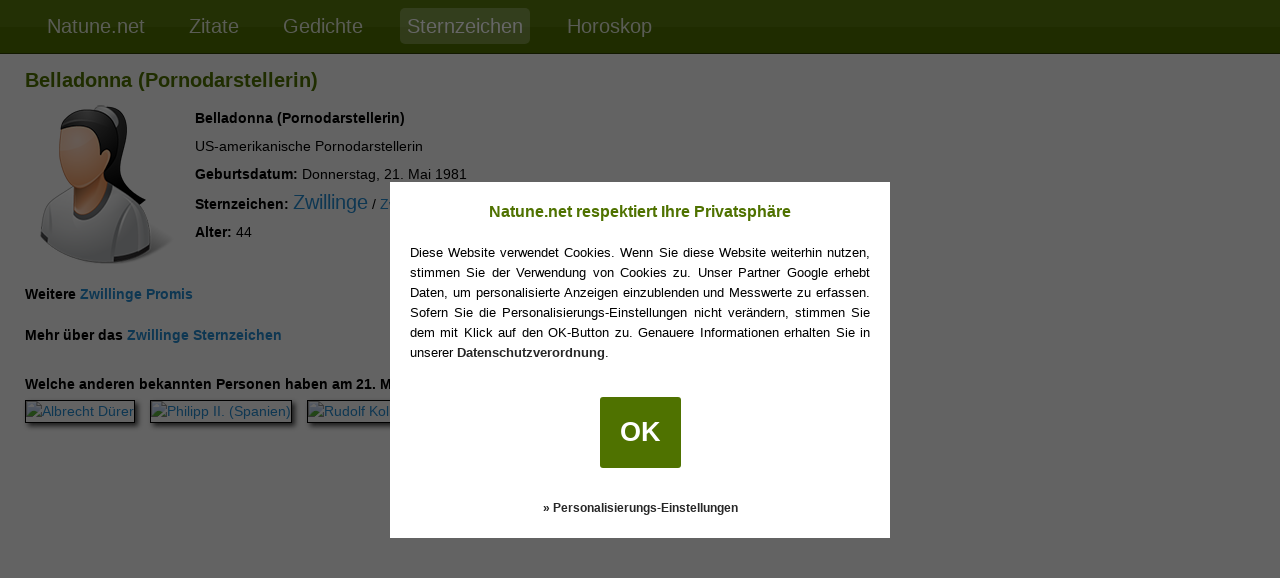

--- FILE ---
content_type: text/html; charset=utf-8
request_url: https://natune.net/sternzeichen/promi/Belladonna%20%28Pornodarstellerin%29
body_size: 3821
content:
<!DOCTYPE HTML PUBLIC "-//W3C//DTD HTML 4.01 Transitional//EN" "http://www.w3.org/TR/html4/loose.dtd">
<HTML>
<HEAD>
	<TITLE>Belladonna (Pornodarstellerin) - Sternzeichen</TITLE>
	<link rel="dns-prefetch" href="//ajax.googleapis.com" />
	<link rel="dns-prefetch" href="//www.googletagservices.com" />
	<link rel="dns-prefetch" href="//upload.wikimedia.org" />
	
<script type='text/javascript'>
var googletag = googletag || {};
googletag.cmd = googletag.cmd || [];
(function() {
var gads = document.createElement('script');
gads.async = true;
gads.type = 'text/javascript';
var useSSL = 'https:' == document.location.protocol;
gads.src = (useSSL ? 'https:' : 'http:') +
'//www.googletagservices.com/tag/js/gpt.js';
var node = document.getElementsByTagName('script')[0];
node.parentNode.insertBefore(gads, node);
})();
</script>

<script type='text/javascript'>
googletag.cmd.push(function() {
googletag.defineSlot('/23388174/natunenet_celebs_detail_right_300x250', [300, 250], 'div-gpt-ad-1347733538774-0').addService(googletag.pubads());
googletag.pubads().disableInitialLoad();
googletag.pubads().enableAsyncRendering();
googletag.pubads().set("adsense_channel_ids", "8214850446");
googletag.pubads().enableSingleRequest();
googletag.enableServices();
});
</script>

	
	<link rel="stylesheet" type="text/css" href="/css/menu-default-16.min.css"/>
	<link rel="stylesheet" type="text/css" href="/css/sternzeichen-opt-min12.css"/>
					<meta name="description" content="Welches Sternzeichen hat Belladonna (Pornodarstellerin)? Welche Promis haben dasselbe Sternzeichen? Wir haben die umfassendste Galerie mit über 250.000 Promis!" />
			<meta name="keywords" content="Sternzeichen,Tierkreiszeichen,Horoskop,Promis Sternzeichen" />
			<meta name="robots" content="NOARCHIVE" />
		</HEAD>

<body>
	<div id="mainmenu">
		<ul>
									<li><a href="https://natune.net/" title="" >Natune.net</a></li>
												<li><a href="https://natune.net/zitate/" title="Zitate, Sprüche und Aphorismen" >Zitate</a></li>
												<li><a href="https://natune.net/poesie" title="Gedichte und Poesie" >Gedichte</a></li>
																<li class="active"><a href="https://natune.net/sternzeichen" title="Detaillierte Beschreibungen der 12 Tierkreiszeichen" >Sternzeichen</a></li>
															<li><a href="https://natune.net/horoskop/tageshoroskop" title="Täglich erscheinende Horoskope sowie Jahreshoroskope" >Horoskop</a></li>
								</ul>
		<div style="clear: both"></div>
	</div>
<div class="szcontent" style="min-width: 810px">
	<h1>Belladonna (Pornodarstellerin)</h1>
	
	
	<style type="text/css">
		img.person {
			border: 1px solid #000000;
		}
		
		td img.person {
			max-width: 160px;
			height: auto;
		}
		
		table#peopleList tr td {vertical-align: top}
		table#person {min-width: 300px; max-width: 600px;}
		table#person tr td {
			vertical-align: top;
			line-height: 200%;
			text-align: left;
		}
		
		table#person tr td, .furtherlinks {
			font-size: 14px;	font-family: Arial;
		}
		
		.furtherlinks {
			margin-top: 20px;
			font-weight: bold;
		}
		
		.ad {padding-left: 15px;}
	</style>
	
	
	
	<div style="float: left;">
            <table id="person" cellpadding="0" cellspacing="0">
                <tr>
                    <td style="padding-right: 10px">
                        <img src="/img/sternzeichen/unbekannt-weiblich-160.png" width="160px" height="160px" alt="Belladonna (Pornodarstellerin)" />
                                            </td>
                    <td>
                        <b>Belladonna (Pornodarstellerin)</b>
                        <br/>
                        US-amerikanische Pornodarstellerin
                        <br/>
                        <b>Geburtsdatum:</b> Donnerstag, 21. Mai 1981
                                                <br/>
                                                <b>Sternzeichen:</b> <span style="font-size: 20px"><a href="/sternzeichen/zwillinge">Zwillinge</a></span>
                        / <a href="/sternzeichen/zwillinge/frau">Zwillinge Frau</a>
                                                                        <br/>
                        <b>Alter:</b> 44
                                                                    </td>
                </tr>
            </table>

            <div class="furtherlinks">
            Weitere <a href="/sternzeichen/promi-galerie/zwillinge" title="Tausende Promis in der Zwillinge Galerie">Zwillinge Promis</a>
            </div>
            <div class="furtherlinks">
            Mehr über das <a href="/sternzeichen/zwillinge" title="Detaillierte Zwillinge Beschreibung">Zwillinge Sternzeichen</a>
            </div>
            	</div>
	<div style="float: left; width: 315px">
            <div class="ad">
                
                <!-- natunenet_celebs_detail_right_300x250 -->
                <div id='div-gpt-ad-1347733538774-0' style='width:300px; height:250px;'>
                <script type='text/javascript'>
                googletag.cmd.push(function() { googletag.display('div-gpt-ad-1347733538774-0'); });
                </script>
                </div>
                
            </div>
	</div>
        <br style="clear: both"/>
        
                
                <div>
            <div class="furtherlinks" style="margin-bottom: 5px">Welche anderen bekannten Personen haben am 21. Mai Geburtstag?</div>
            <ul id="mini-celebs" style="overflow-y: visible">
                                <li>
                <a href="/sternzeichen/promi/Albrecht%20D%C3%BCrer">
                <img class="person" src="https://upload.wikimedia.org/wikipedia/commons/thumb/d/dc/Albrecht_D%C3%BCrer_-_1500_self-portrait_%28High_resolution_and_detail%29.jpg/58px-Albrecht_D%C3%BCrer_-_1500_self-portrait_%28High_resolution_and_detail%29.jpg" height="80" alt="Albrecht Dürer" title="Albrecht Dürer" style="max-width: 59 px"/>
                </a>
                </li>
                                <li>
                <a href="/sternzeichen/promi/Philipp%20II.%20%28Spanien%29">
                <img class="person" src="https://upload.wikimedia.org/wikipedia/commons/thumb/8/80/Alonso_S%C3%A1nchez_Coello_007.jpg/52px-Alonso_S%C3%A1nchez_Coello_007.jpg" height="80" alt="Philipp II. (Spanien)" title="Philipp II. (Spanien)" style="max-width: 53 px"/>
                </a>
                </li>
                                <li>
                <a href="/sternzeichen/promi/Rudolf%20Koller">
                <img class="person" src="https://upload.wikimedia.org/wikipedia/commons/thumb/d/d1/Rudolf_Koller_%281828%E2%80%931905%29_Maler_%28Foto1858%29.jpg/60px-Rudolf_Koller_%281828%E2%80%931905%29_Maler_%28Foto1858%29.jpg" height="80" alt="Rudolf Koller" title="Rudolf Koller" style="max-width: 61 px"/>
                </a>
                </li>
                                <li>
                <a href="/sternzeichen/promi/Conrad%20Felixm%C3%BCller">
                <img class="person" src="https://upload.wikimedia.org/wikipedia/commons/thumb/c/c1/Fotothek_df_roe-neg_0002662_001_Portrait_Conrad_Felixm%C3%BCllers.jpg/123px-Fotothek_df_roe-neg_0002662_001_Portrait_Conrad_Felixm%C3%BCllers.jpg" height="80" alt="Conrad Felixmüller" title="Conrad Felixmüller" style="max-width: 124 px"/>
                </a>
                </li>
                                <li>
                <a href="/sternzeichen/promi/Felix%20Landau">
                <img class="person" src="https://upload.wikimedia.org/wikipedia/commons/thumb/9/90/Felix_Landau_%281910-1983%29.jpg/56px-Felix_Landau_%281910-1983%29.jpg" height="80" alt="Felix Landau" title="Felix Landau" style="max-width: 57 px"/>
                </a>
                </li>
                            </ul>
        </div>
        </div>
<script async src="/js/consent-0.1.4.min.js"></script><div class="switch-ui">
Darstellung: <span class="active">Klassisch</span> | <span id="switch2mobile" class="clickable">Mobil</span>
<div style="display: inline-block; margin-left: 20px"><a href="/datenschutz" style="text-decoration: none; font-weight: normal">Datenschutz</a></div>
</div>
<script type="text/javascript">
  
  function bindLayoutSwitcher(switchElem, forceMobile)
  {
  	if (switchElem)
    {
    	if(switchElem.addEventListener)
	    	switchElem.addEventListener('click', function(evt) { return switchLayout(forceMobile, evt); }, false);
	    else
	    	switchElem.attachEvent('onclick', function() { return switchLayout(forceMobile, null); });
	  }
  }

  function switchLayout(toMobile, evt)
  {
  	var myevt = evt || window.event;
		if(myevt.preventDefault)
		{
			myevt.preventDefault();
		}
		else
		{
			myevt.returnValue = false;
			myevt.cancelBubble = true;
		}

  	var expiryDate = new Date();

		expiryDate.setTime(expiryDate.getTime()+(30*24*60*60*1000));
		setCookie( "fui", toMobile ? "m" : "d", expiryDate, "/" );

		setTimeout(function(){location.reload();}, 20);

		return false;
  }

  function setCookie(name, value, expiryDate, path)
	{
		var expires = "; expires="+expiryDate.toGMTString();

		document.cookie = name + "=" + value + expires + "; path=" + path + ";";
	}

	(function() {
    var switch2Mobile = document.getElementById('switch2mobile');
    var switch2Desktop = document.getElementById('switch2desktop');

    bindLayoutSwitcher(switch2Mobile, true);
    bindLayoutSwitcher(switch2Desktop, false);
  })();
</script>



<script type="text/javascript">
	(function() {
    var cp = document.createElement('script'); cp.type = 'text/javascript'; cp.async = true;
    cp.src = '/js/copypaste.min.js';
    var s = document.getElementsByTagName('script')[0]; s.parentNode.insertBefore(cp, s);
  })();
</script>



<script src='/js/forum/advertisement.js'></script>
<script>
function loadPrContent()
{
	var insElems = document.getElementsByTagName("ins");

	for (i = 0; i < insElems.length; i++) {
	    dataSlotElem = insElems[i];

	    if (dataSlotElem && dataSlotElem.style.width && dataSlotElem.style.height)
	    {
				loadAjaxIntoElem('https://natune.net/altads.php?size=' + parseInt(dataSlotElem.style.width) + '|' +
					parseInt(dataSlotElem.style.height) +'&blocked=1', dataSlotElem);
			}
	}
}
function loadAjaxIntoElem(url, elem) {
    var xmlhttp;

    if (window.XMLHttpRequest) {
        xmlhttp = new XMLHttpRequest();
    }
    else return;

    xmlhttp.onreadystatechange = function() {
        if (xmlhttp.readyState == XMLHttpRequest.DONE ) {
           if(xmlhttp.status == 200 && xmlhttp.responseText){
           		var adDiv = document.createElement('div');
           		adDiv.style.width = elem.style.width;
           		adDiv.style.height = elem.style.height;
           		adDiv.innerHTML = xmlhttp.responseText;

           		var par = elem.parentNode;
           		par.removeChild(elem);

           		par.insertBefore(adDiv, par.childNodes[0]);
           }
        }
    }

    xmlhttp.open("GET", url, true);
    xmlhttp.send();
}
if( (window.adsbygoogle || (window.googletag && window.googletag.cmd)) && window.natAdsEnabled === undefined ){
	loadPrContent();
}
</script>


<!-- google analytics -->
<script>
  (function(i,s,o,g,r,a,m){i['GoogleAnalyticsObject']=r;i[r]=i[r]||function(){
  (i[r].q=i[r].q||[]).push(arguments)},i[r].l=1*new Date();a=s.createElement(o),
  m=s.getElementsByTagName(o)[0];a.async=1;a.src=g;m.parentNode.insertBefore(a,m)
  })(window,document,'script','//www.google-analytics.com/analytics.js','ga');

  ga('create', 'UA-580685-5', {
	   'cookieDomain': 'none'
	});
	ga('set', 'anonymizeIp', true);
	if( window.checkNatAdsEnabled ){
		ga('set', 'dimension2', ((window.adsbygoogle || (window.googletag && window.googletag.cmd)) && window.natAdsEnabled === undefined ) ? 'on' : 'off');
	}
  ga('send', 'pageview');

</script>
<!-- google analytics -->


</body></html>


--- FILE ---
content_type: text/css
request_url: https://natune.net/css/menu-default-16.min.css
body_size: 3509
content:
a.articlecategory,a.hiddenlink2{font-size:13px;font-weight:400;font-family:verdana,arial}a.smalllink{font-family:verdana,arial;font-size:10px}a.smalllink:hover{font-weight:700;color:#bc3f3f}a.smalllink,a:hover{text-decoration:underline}#base{position:relative;top:40px;height:21px;width:98%;border-top:1px solid #ccc;border-left:0 solid #000;border-bottom:1px solid #ccc;border-right:0 solid #000;left:0;margin-left:10px;margin-right:-10px;z-index:1}UL{list-style-type:square}.quotemenu{width:142px;padding:7px 12px;border:solid #dfdfdf 1px;-webkit-border-radius:5px;-moz-border-radius:5px;border-radius:5px;text-align:center;font-family:'Open Sans',Arial,sans-serif;font-size:14px;background-color:#fff;line-height:18px}.quotemenu a,a,a.submenu{text-decoration:none;color:#2489ce}.quotemenu img{border:0}a.selsubmenu,a.selsubmenu:visited{text-decoration:none}.quotemenu:hover,a.selsubmenu .quotemenu{border-color:#102c48}#mainbody{margin-left:40px;margin-right:40px}H1,H2,H3,H4{font-family:arial;color:#4f7200}H1{font-size:20px}H2,ul.quotes{font-size:18px}.error,.error2,H2{font-weight:700}H3{font-size:16px;margin-bottom:0;padding-bottom:0}H4{font-size:12px}.error,.error2{color:#cf4545}.defaultText,.error{font-family:verdana,arial;font-size:12px}.defaultText{font-family:verdana,sans-serif;line-height:20px}ul.quotes{list-style-type:none;margin:0;padding:0;text-align:justify;font-family:'Open Sans',sans-serif;color:#323232}ul.quotes li{background-color:#fff;border:1px solid #e2e2e2;padding:15px;margin-top:20px}ul.quotes li:first-child{margin-top:0}.highlight{background-color:#ff0;padding-left:3px;padding-right:3px;font-weight:700;font-family:verdana,arial}.friendlylink{margin-bottom:1em;border:1px}a.plink{color:#a2a2a2}.bottomlinks{text-align:center;margin-top:1.4em;font-family:verdana,arial;font-size:74%}.quote_author{text-align:right;font-size:14px}.quotecontext{float:left;margin:52px 32px 0;margin:3.25rem 2rem 0}table.catsoverview{width:100%;table-layout:fixed;font-family:Arial}table.catsoverview td{padding:4px 0}#mainmenu ul,body,ul.favs{margin:0;padding:0}body{background-color:#f9f9f9}#mainmenu{background:-moz-linear-gradient(top,rgba(255,255,255,.05) 50%,rgba(0,0,0,.02) 51%);background:-webkit-gradient(linear,left top,left bottom,color-stop(50%,rgba(255,255,255,.05)),color-stop(51%,rgba(0,0,0,.02)));background:-webkit-linear-gradient(top,rgba(255,255,255,.05) 50%,rgba(0,0,0,.02) 51%);background:-o-linear-gradient(top,rgba(255,255,255,.05) 50%,rgba(0,0,0,.02) 51%);background:-ms-linear-gradient(top,rgba(255,255,255,.05) 50%,rgba(0,0,0,.02) 51%);background:linear-gradient(to bottom,rgba(255,255,255,.05) 50%,rgba(0,0,0,.02) 51%);filter:progid:DXImageTransform.Microsoft.gradient( startColorstr='#0dffffff', endColorstr='#05000000',GradientType=0 );background-size:100% auto;background-repeat:no-repeat;background-color:#4f7200;border-bottom:1px solid #2c3f00;margin-bottom:16px}#mainmenu ul{list-style:none}#mainmenu ul li{float:left;display:inline;padding:15px 11px}@media only screen and (min-width:900px){#mainmenu ul{margin:0 25px}#mainmenu ul li{padding:15px}}#mainmenu ul li a{font-family:Arial,sans-serif;font-size:20px;color:#e2e7d6;padding:7px;text-decoration:none}#mainmenu ul li a:hover{text-decoration:none;color:#fff}#mainmenu ul li.active a{color:#fff;background-color:#829b4a;background-color:rgba(255,255,255,.25);-webkit-border-radius:5px;-moz-border-radius:5px;border-radius:5px}#mainmenu ul li.active a:hover{background-color:#92a861;background-color:rgba(255,255,255,.35)}.switch-ui{clear:both;width:100%;padding-bottom:25px;padding-top:10px;text-align:center;font-family:verdana,arial;font-size:10px;color:#333}#consent a,.switch-ui .active{font-weight:700}.switch-ui a,.switch-ui a:visited{color:#2489ce}.clickable{color:#1757f2;cursor:pointer}.clickable:hover,ul.nav li a:hover{text-decoration:underline}img.person{-moz-box-shadow:3px 3px 5px #474747;-webkit-box-shadow:3px 3px 5px #474747;box-shadow:3px 3px 5px #474747;border:1px solid #000}.authorPortrait{margin-bottom:2em;font-family:arial}.authorPortrait .author{padding-top:8px;font-size:15px;font-weight:700}.authorPortrait .category{padding-top:4px;font-size:12px}.authorlisting{float:left;margin-right:.8rem;line-height:22px}.authorlisting div{padding-top:5px;font-family:arial}.authorlisting div span{font-size:11px;color:#969696}ul.favs{font-size:18px;font-family:verdana;list-style-type:none}ul.favs li{float:left;padding-right:15px}.quote_text{padding:5px 15px 0}.big_quote_text{padding-left:0;padding-right:0}.recommendQuote{font-family:Arial,sans-serif}.searchbox{border:1px solid #dfdfdf;padding:5px;background-color:#fff}.quote_text a:hover{border:0;color:#2489ce}.quote_text a{color:#323232;border-bottom:1px #b0b0b0 dotted}.quote_author,.quote_text{line-height:38px}.quote_author,.socialbar{margin-top:0;padding-left:23px;padding-right:23px}.socialbar{text-align:right;margin-top:5px;font-size:80%}span.alphabet ul,ul.nav{list-style-type:none;margin:0 auto;line-height:18px;font-size:15px}span.alphabet ul{font-family:Arial;padding:0 0 0 5px;text-align:center}ul.nav{padding:4px 10px;display:inline-block;*display:inline;*zoom:1;font-family:'Open Sans',Arial,sans-serif}span.alphabet ul li,ul.nav li{float:left;padding:0}ul.nav li{font-weight:700;min-width:20px}span.alphabet ul li a,ul.nav li a{text-decoration:none;display:inline-block;width:100%;color:#2489ce;font-weight:400}ul.nav li.next{padding-left:10px}ul.nav li.prev{padding-right:10px}span.alphabet{display:inline-block;border:solid #dfdfdf 1px;background-color:#fff;padding-bottom:4px;padding-top:4px;width:728px;margin-bottom:7px}span.alphabet ul li{width:4%}span.alphabet ul li a{vertical-align:middle}span.alphabet ul li a.sel,span.alphabet ul li a:hover{font-weight:700;font-size:18px}.socialbtn{padding-left:10px;opacity:.6}.socialbtn:hover{opacity:1}.socialbtn a.fb{background-image:url([data-uri]);display:inline-block;width:35px;height:14px}.socialbtn a.mail,.socialbtn a.twitter{background-image:url([data-uri]);display:inline-block;width:14px;height:14px}.socialbtn a.mail{background-image:url([data-uri]);width:21px}#consentWrapper,.overlay{height:100%;left:0;position:fixed;top:0;width:100%;z-index:10}#consentWrapper{display:flex;align-items:center;justify-content:center;font-family:Arial,Helvetica,sans-serif;background-color:rgba(0,0,0,.6)}button{cursor:pointer}#consent{background-color:#fff;display:none;font-size:8pt;line-height:20px;padding:20px;width:100%;z-index:11;-webkit-font-smoothing:antialiased;-moz-font-smoothing:antialiased;-o-font-smoothing:antialiased;font-smoothing:antialiased;text-rendering:optimizeLegibility;box-sizing:border-box;-webkit-box-sizing:border-box;-moz-box-sizing:border-box}#consent a{color:#272727;text-decoration:none}#consent h4,#consent p{margin-top:0}#consent h4{text-align:center;font-size:1rem}.overlay{background-color:#000;opacity:.5}#setting-button{font-size:8pt;padding:20px 0 0}.consent-buttons{width:100%;padding:10px 0 0}.consent-buttons a,.consent-buttons button{display:block;margin:10px auto 0;text-align:center}#ok-button{background-color:#4f7200;color:#fff;border:0;border-radius:3px;font-size:15pt;font-weight:700;padding:15px}#ok-button:hover{background-color:#9ec544}#personalize-no,#personalize-yes{font-size:15px;padding:10px}@media only screen and (min-width:300px){#consent{display:block}}@media only screen and (min-width:350px){#consent{font-size:10pt}#setting-button{font-size:9pt}#ok-button{font-size:20pt;padding:20px}}@media only screen and (min-width:600px){#consent{width:500px}}